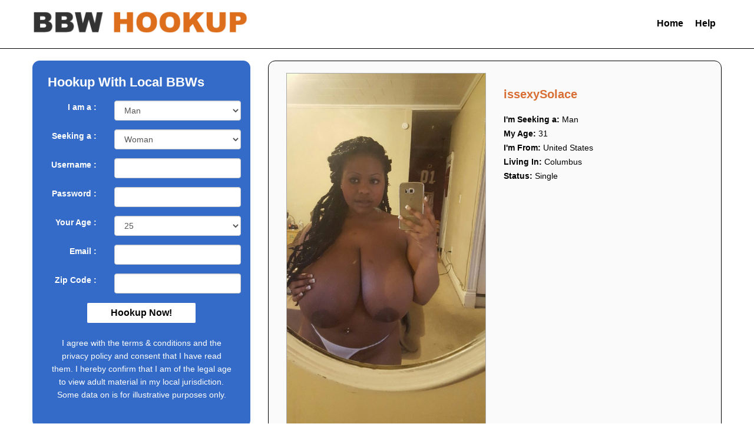

--- FILE ---
content_type: text/html; charset=UTF-8
request_url: https://www.bbwhookup.org/issexysolace
body_size: 8751
content:
<!DOCTYPE html>
<html lang="en-US">
<head>
<meta charset="UTF-8" />
<title>BBW Hookup</title>
<link rel="stylesheet" href="https://bbwhookuporg.b-cdn.net/wp-content/cache/minify/9ee5a.css" media="all" />
 




<meta name='robots' content='max-image-preview:large' />
<link rel='dns-prefetch' href='//ajax.googleapis.com' />
<link rel="alternate" type="application/rss+xml" title="BBW Hookup &raquo; Feed" href="https://www.bbwhookup.org/feed" />
<style id='wp-img-auto-sizes-contain-inline-css' type='text/css'>
img:is([sizes=auto i],[sizes^="auto," i]){contain-intrinsic-size:3000px 1500px}
/*# sourceURL=wp-img-auto-sizes-contain-inline-css */
</style>
<style id='wp-emoji-styles-inline-css' type='text/css'>

	img.wp-smiley, img.emoji {
		display: inline !important;
		border: none !important;
		box-shadow: none !important;
		height: 1em !important;
		width: 1em !important;
		margin: 0 0.07em !important;
		vertical-align: -0.1em !important;
		background: none !important;
		padding: 0 !important;
	}
/*# sourceURL=wp-emoji-styles-inline-css */
</style>
<style id='wp-block-library-inline-css' type='text/css'>
:root{--wp-block-synced-color:#7a00df;--wp-block-synced-color--rgb:122,0,223;--wp-bound-block-color:var(--wp-block-synced-color);--wp-editor-canvas-background:#ddd;--wp-admin-theme-color:#007cba;--wp-admin-theme-color--rgb:0,124,186;--wp-admin-theme-color-darker-10:#006ba1;--wp-admin-theme-color-darker-10--rgb:0,107,160.5;--wp-admin-theme-color-darker-20:#005a87;--wp-admin-theme-color-darker-20--rgb:0,90,135;--wp-admin-border-width-focus:2px}@media (min-resolution:192dpi){:root{--wp-admin-border-width-focus:1.5px}}.wp-element-button{cursor:pointer}:root .has-very-light-gray-background-color{background-color:#eee}:root .has-very-dark-gray-background-color{background-color:#313131}:root .has-very-light-gray-color{color:#eee}:root .has-very-dark-gray-color{color:#313131}:root .has-vivid-green-cyan-to-vivid-cyan-blue-gradient-background{background:linear-gradient(135deg,#00d084,#0693e3)}:root .has-purple-crush-gradient-background{background:linear-gradient(135deg,#34e2e4,#4721fb 50%,#ab1dfe)}:root .has-hazy-dawn-gradient-background{background:linear-gradient(135deg,#faaca8,#dad0ec)}:root .has-subdued-olive-gradient-background{background:linear-gradient(135deg,#fafae1,#67a671)}:root .has-atomic-cream-gradient-background{background:linear-gradient(135deg,#fdd79a,#004a59)}:root .has-nightshade-gradient-background{background:linear-gradient(135deg,#330968,#31cdcf)}:root .has-midnight-gradient-background{background:linear-gradient(135deg,#020381,#2874fc)}:root{--wp--preset--font-size--normal:16px;--wp--preset--font-size--huge:42px}.has-regular-font-size{font-size:1em}.has-larger-font-size{font-size:2.625em}.has-normal-font-size{font-size:var(--wp--preset--font-size--normal)}.has-huge-font-size{font-size:var(--wp--preset--font-size--huge)}.has-text-align-center{text-align:center}.has-text-align-left{text-align:left}.has-text-align-right{text-align:right}.has-fit-text{white-space:nowrap!important}#end-resizable-editor-section{display:none}.aligncenter{clear:both}.items-justified-left{justify-content:flex-start}.items-justified-center{justify-content:center}.items-justified-right{justify-content:flex-end}.items-justified-space-between{justify-content:space-between}.screen-reader-text{border:0;clip-path:inset(50%);height:1px;margin:-1px;overflow:hidden;padding:0;position:absolute;width:1px;word-wrap:normal!important}.screen-reader-text:focus{background-color:#ddd;clip-path:none;color:#444;display:block;font-size:1em;height:auto;left:5px;line-height:normal;padding:15px 23px 14px;text-decoration:none;top:5px;width:auto;z-index:100000}html :where(.has-border-color){border-style:solid}html :where([style*=border-top-color]){border-top-style:solid}html :where([style*=border-right-color]){border-right-style:solid}html :where([style*=border-bottom-color]){border-bottom-style:solid}html :where([style*=border-left-color]){border-left-style:solid}html :where([style*=border-width]){border-style:solid}html :where([style*=border-top-width]){border-top-style:solid}html :where([style*=border-right-width]){border-right-style:solid}html :where([style*=border-bottom-width]){border-bottom-style:solid}html :where([style*=border-left-width]){border-left-style:solid}html :where(img[class*=wp-image-]){height:auto;max-width:100%}:where(figure){margin:0 0 1em}html :where(.is-position-sticky){--wp-admin--admin-bar--position-offset:var(--wp-admin--admin-bar--height,0px)}@media screen and (max-width:600px){html :where(.is-position-sticky){--wp-admin--admin-bar--position-offset:0px}}

/*# sourceURL=wp-block-library-inline-css */
</style><style id='global-styles-inline-css' type='text/css'>
:root{--wp--preset--aspect-ratio--square: 1;--wp--preset--aspect-ratio--4-3: 4/3;--wp--preset--aspect-ratio--3-4: 3/4;--wp--preset--aspect-ratio--3-2: 3/2;--wp--preset--aspect-ratio--2-3: 2/3;--wp--preset--aspect-ratio--16-9: 16/9;--wp--preset--aspect-ratio--9-16: 9/16;--wp--preset--color--black: #000000;--wp--preset--color--cyan-bluish-gray: #abb8c3;--wp--preset--color--white: #ffffff;--wp--preset--color--pale-pink: #f78da7;--wp--preset--color--vivid-red: #cf2e2e;--wp--preset--color--luminous-vivid-orange: #ff6900;--wp--preset--color--luminous-vivid-amber: #fcb900;--wp--preset--color--light-green-cyan: #7bdcb5;--wp--preset--color--vivid-green-cyan: #00d084;--wp--preset--color--pale-cyan-blue: #8ed1fc;--wp--preset--color--vivid-cyan-blue: #0693e3;--wp--preset--color--vivid-purple: #9b51e0;--wp--preset--gradient--vivid-cyan-blue-to-vivid-purple: linear-gradient(135deg,rgb(6,147,227) 0%,rgb(155,81,224) 100%);--wp--preset--gradient--light-green-cyan-to-vivid-green-cyan: linear-gradient(135deg,rgb(122,220,180) 0%,rgb(0,208,130) 100%);--wp--preset--gradient--luminous-vivid-amber-to-luminous-vivid-orange: linear-gradient(135deg,rgb(252,185,0) 0%,rgb(255,105,0) 100%);--wp--preset--gradient--luminous-vivid-orange-to-vivid-red: linear-gradient(135deg,rgb(255,105,0) 0%,rgb(207,46,46) 100%);--wp--preset--gradient--very-light-gray-to-cyan-bluish-gray: linear-gradient(135deg,rgb(238,238,238) 0%,rgb(169,184,195) 100%);--wp--preset--gradient--cool-to-warm-spectrum: linear-gradient(135deg,rgb(74,234,220) 0%,rgb(151,120,209) 20%,rgb(207,42,186) 40%,rgb(238,44,130) 60%,rgb(251,105,98) 80%,rgb(254,248,76) 100%);--wp--preset--gradient--blush-light-purple: linear-gradient(135deg,rgb(255,206,236) 0%,rgb(152,150,240) 100%);--wp--preset--gradient--blush-bordeaux: linear-gradient(135deg,rgb(254,205,165) 0%,rgb(254,45,45) 50%,rgb(107,0,62) 100%);--wp--preset--gradient--luminous-dusk: linear-gradient(135deg,rgb(255,203,112) 0%,rgb(199,81,192) 50%,rgb(65,88,208) 100%);--wp--preset--gradient--pale-ocean: linear-gradient(135deg,rgb(255,245,203) 0%,rgb(182,227,212) 50%,rgb(51,167,181) 100%);--wp--preset--gradient--electric-grass: linear-gradient(135deg,rgb(202,248,128) 0%,rgb(113,206,126) 100%);--wp--preset--gradient--midnight: linear-gradient(135deg,rgb(2,3,129) 0%,rgb(40,116,252) 100%);--wp--preset--font-size--small: 13px;--wp--preset--font-size--medium: 20px;--wp--preset--font-size--large: 36px;--wp--preset--font-size--x-large: 42px;--wp--preset--spacing--20: 0.44rem;--wp--preset--spacing--30: 0.67rem;--wp--preset--spacing--40: 1rem;--wp--preset--spacing--50: 1.5rem;--wp--preset--spacing--60: 2.25rem;--wp--preset--spacing--70: 3.38rem;--wp--preset--spacing--80: 5.06rem;--wp--preset--shadow--natural: 6px 6px 9px rgba(0, 0, 0, 0.2);--wp--preset--shadow--deep: 12px 12px 50px rgba(0, 0, 0, 0.4);--wp--preset--shadow--sharp: 6px 6px 0px rgba(0, 0, 0, 0.2);--wp--preset--shadow--outlined: 6px 6px 0px -3px rgb(255, 255, 255), 6px 6px rgb(0, 0, 0);--wp--preset--shadow--crisp: 6px 6px 0px rgb(0, 0, 0);}:where(.is-layout-flex){gap: 0.5em;}:where(.is-layout-grid){gap: 0.5em;}body .is-layout-flex{display: flex;}.is-layout-flex{flex-wrap: wrap;align-items: center;}.is-layout-flex > :is(*, div){margin: 0;}body .is-layout-grid{display: grid;}.is-layout-grid > :is(*, div){margin: 0;}:where(.wp-block-columns.is-layout-flex){gap: 2em;}:where(.wp-block-columns.is-layout-grid){gap: 2em;}:where(.wp-block-post-template.is-layout-flex){gap: 1.25em;}:where(.wp-block-post-template.is-layout-grid){gap: 1.25em;}.has-black-color{color: var(--wp--preset--color--black) !important;}.has-cyan-bluish-gray-color{color: var(--wp--preset--color--cyan-bluish-gray) !important;}.has-white-color{color: var(--wp--preset--color--white) !important;}.has-pale-pink-color{color: var(--wp--preset--color--pale-pink) !important;}.has-vivid-red-color{color: var(--wp--preset--color--vivid-red) !important;}.has-luminous-vivid-orange-color{color: var(--wp--preset--color--luminous-vivid-orange) !important;}.has-luminous-vivid-amber-color{color: var(--wp--preset--color--luminous-vivid-amber) !important;}.has-light-green-cyan-color{color: var(--wp--preset--color--light-green-cyan) !important;}.has-vivid-green-cyan-color{color: var(--wp--preset--color--vivid-green-cyan) !important;}.has-pale-cyan-blue-color{color: var(--wp--preset--color--pale-cyan-blue) !important;}.has-vivid-cyan-blue-color{color: var(--wp--preset--color--vivid-cyan-blue) !important;}.has-vivid-purple-color{color: var(--wp--preset--color--vivid-purple) !important;}.has-black-background-color{background-color: var(--wp--preset--color--black) !important;}.has-cyan-bluish-gray-background-color{background-color: var(--wp--preset--color--cyan-bluish-gray) !important;}.has-white-background-color{background-color: var(--wp--preset--color--white) !important;}.has-pale-pink-background-color{background-color: var(--wp--preset--color--pale-pink) !important;}.has-vivid-red-background-color{background-color: var(--wp--preset--color--vivid-red) !important;}.has-luminous-vivid-orange-background-color{background-color: var(--wp--preset--color--luminous-vivid-orange) !important;}.has-luminous-vivid-amber-background-color{background-color: var(--wp--preset--color--luminous-vivid-amber) !important;}.has-light-green-cyan-background-color{background-color: var(--wp--preset--color--light-green-cyan) !important;}.has-vivid-green-cyan-background-color{background-color: var(--wp--preset--color--vivid-green-cyan) !important;}.has-pale-cyan-blue-background-color{background-color: var(--wp--preset--color--pale-cyan-blue) !important;}.has-vivid-cyan-blue-background-color{background-color: var(--wp--preset--color--vivid-cyan-blue) !important;}.has-vivid-purple-background-color{background-color: var(--wp--preset--color--vivid-purple) !important;}.has-black-border-color{border-color: var(--wp--preset--color--black) !important;}.has-cyan-bluish-gray-border-color{border-color: var(--wp--preset--color--cyan-bluish-gray) !important;}.has-white-border-color{border-color: var(--wp--preset--color--white) !important;}.has-pale-pink-border-color{border-color: var(--wp--preset--color--pale-pink) !important;}.has-vivid-red-border-color{border-color: var(--wp--preset--color--vivid-red) !important;}.has-luminous-vivid-orange-border-color{border-color: var(--wp--preset--color--luminous-vivid-orange) !important;}.has-luminous-vivid-amber-border-color{border-color: var(--wp--preset--color--luminous-vivid-amber) !important;}.has-light-green-cyan-border-color{border-color: var(--wp--preset--color--light-green-cyan) !important;}.has-vivid-green-cyan-border-color{border-color: var(--wp--preset--color--vivid-green-cyan) !important;}.has-pale-cyan-blue-border-color{border-color: var(--wp--preset--color--pale-cyan-blue) !important;}.has-vivid-cyan-blue-border-color{border-color: var(--wp--preset--color--vivid-cyan-blue) !important;}.has-vivid-purple-border-color{border-color: var(--wp--preset--color--vivid-purple) !important;}.has-vivid-cyan-blue-to-vivid-purple-gradient-background{background: var(--wp--preset--gradient--vivid-cyan-blue-to-vivid-purple) !important;}.has-light-green-cyan-to-vivid-green-cyan-gradient-background{background: var(--wp--preset--gradient--light-green-cyan-to-vivid-green-cyan) !important;}.has-luminous-vivid-amber-to-luminous-vivid-orange-gradient-background{background: var(--wp--preset--gradient--luminous-vivid-amber-to-luminous-vivid-orange) !important;}.has-luminous-vivid-orange-to-vivid-red-gradient-background{background: var(--wp--preset--gradient--luminous-vivid-orange-to-vivid-red) !important;}.has-very-light-gray-to-cyan-bluish-gray-gradient-background{background: var(--wp--preset--gradient--very-light-gray-to-cyan-bluish-gray) !important;}.has-cool-to-warm-spectrum-gradient-background{background: var(--wp--preset--gradient--cool-to-warm-spectrum) !important;}.has-blush-light-purple-gradient-background{background: var(--wp--preset--gradient--blush-light-purple) !important;}.has-blush-bordeaux-gradient-background{background: var(--wp--preset--gradient--blush-bordeaux) !important;}.has-luminous-dusk-gradient-background{background: var(--wp--preset--gradient--luminous-dusk) !important;}.has-pale-ocean-gradient-background{background: var(--wp--preset--gradient--pale-ocean) !important;}.has-electric-grass-gradient-background{background: var(--wp--preset--gradient--electric-grass) !important;}.has-midnight-gradient-background{background: var(--wp--preset--gradient--midnight) !important;}.has-small-font-size{font-size: var(--wp--preset--font-size--small) !important;}.has-medium-font-size{font-size: var(--wp--preset--font-size--medium) !important;}.has-large-font-size{font-size: var(--wp--preset--font-size--large) !important;}.has-x-large-font-size{font-size: var(--wp--preset--font-size--x-large) !important;}
/*# sourceURL=global-styles-inline-css */
</style>

<style id='classic-theme-styles-inline-css' type='text/css'>
/*! This file is auto-generated */
.wp-block-button__link{color:#fff;background-color:#32373c;border-radius:9999px;box-shadow:none;text-decoration:none;padding:calc(.667em + 2px) calc(1.333em + 2px);font-size:1.125em}.wp-block-file__button{background:#32373c;color:#fff;text-decoration:none}
/*# sourceURL=https://bbwhookuporg.b-cdn.net/wp-includes/css/classic-themes.min.css */
</style>
<link rel="stylesheet" href="https://bbwhookuporg.b-cdn.net/wp-content/cache/minify/4c431.css" media="all" />

<script type="text/javascript" src="https://ajax.googleapis.com/ajax/libs/jquery/1.9.1/jquery.min.js?ver=6.9" id="jquery-js"></script>
<link rel="https://api.w.org/" href="https://www.bbwhookup.org/wp-json/" /><link rel="alternate" title="JSON" type="application/json" href="https://www.bbwhookup.org/wp-json/wp/v2/posts/3841" /><link rel="EditURI" type="application/rsd+xml" title="RSD" href="https://www.bbwhookup.org/xmlrpc.php?rsd" />
<meta name="generator" content="WordPress 6.9" />
<link rel="canonical" href="https://www.bbwhookup.org/issexysolace" />
<link rel='shortlink' href='https://www.bbwhookup.org/?p=3841' />
<!-- Matomo -->
<script>
  var _paq = window._paq = window._paq || [];
  /* tracker methods like "setCustomDimension" should be called before "trackPageView" */
  _paq.push(['trackPageView']);
  _paq.push(['enableLinkTracking']);
  (function() {
    var u="//www.bbwhookup.org/wp-content/plugins/wp-piwik/proxy/"
    _paq.push(['setTrackerUrl', u+'matomo.php']);
    _paq.push(['setSiteId', 'a4okeenk6K']);
    var d=document, g=d.createElement('script'), s=d.getElementsByTagName('script')[0];
    g.async=true; g.src=u+'matomo.php'; s.parentNode.insertBefore(g,s);
  })();
</script>
<!-- End Matomo Code -->
<link rel="icon" href="https://bbwhookuporg.b-cdn.net/wp-content/uploads/2017/11/cropped-bbwhookup-32x32.png" sizes="32x32" />
<link rel="icon" href="https://bbwhookuporg.b-cdn.net/wp-content/uploads/2017/11/cropped-bbwhookup-192x192.png" sizes="192x192" />
<link rel="apple-touch-icon" href="https://bbwhookuporg.b-cdn.net/wp-content/uploads/2017/11/cropped-bbwhookup-180x180.png" />
<meta name="msapplication-TileImage" content="https://bbwhookuporg.b-cdn.net/wp-content/uploads/2017/11/cropped-bbwhookup-270x270.png" />
		<style type="text/css" id="wp-custom-css">
			.wpcf7-form input[type="text"], 
.wpcf7-form input[type="password"], 
.wpcf7-form textarea, 
.wpcf7-form input[type="email"]{

 
  border: 1px solid #000;
  border-radius: 4px 4px 4px 4px;
  color: #000;
 
  font-size: 14px;
  line-height: 16px;
  padding: 12px 10px;

  max-width: 100%;
	
}
.mtits,.mage{float:left;}
.mtits{text-overflow: ellipsis;
  white-space: nowrap;
  overflow: hidden;
  max-width: 72%;
  display: inline-block;}

@media (max-width: 400px) {
	.mtits{  max-width: 67%;}
}		</style>
		
<meta id="view" name="viewport" content="width=device-width, initial-scale=1.0, maximum-scale=1.0, user-scalable=no" />
<meta http-equiv="X-UA-Compatible" content="IE9"/>

<meta name="google-site-verification" content="gbTb25mJOFm9lyPENruZlspieMeI_aBh9mmeNfpn1i0" />
<script src="https://bbwhookuporg.b-cdn.net/wp-content/cache/minify/0df0f.js"></script>
 

<link rel="stylesheet" href="https://bbwhookuporg.b-cdn.net/wp-content/cache/minify/de1df.css" media="all" />



<script type="text/javascript" charset="utf8" src="https://www.bbwhookup.org/wp-content/themes/bbwdating/iploc.php"></script>

</head>
<body>
<div class="container-fluid"><!-- container fluid starts here -->

	<header>
		<div class="row" id="header">
			<div class="contents" >
			
				<div class="col-lg-6 col-md-6 col-sm-12 col-xs-12" style="padding-top: 8px;">
					<div class="hidden-xs"><a href="https://www.bbwhookup.org"><img src="https://bbwhookuporg.b-cdn.net/wp-content/themes/bbwdating/images/logo.png"  alt="BBW Hookup" width="370" height="39"></a></div>
					<div class="visible-xs text-center"><a href="https://www.bbwhookup.org"><img src="https://bbwhookuporg.b-cdn.net/wp-content/themes/bbwdating/images/logo.png" width="370" height="39" alt="BBW Hookup"></a></div>	
				</div>
				
				<div class="col-lg-6 col-md-6 col-sm-12 text-right align-baseline topnav hidden-xs" style="margin-top:10px;">
					<ul class="nav navbar-nav">
						<li><a href="https://www.bbwhookup.org">Home</a></li>
						<li><a href="https://www.bbwhookup.org/help">Help</a></li> 										
					</ul>
				</div>
				<div class="clearfix">&nbsp;</div>
			</div>	
		</div>
	</header>

	<section>
		<div class="contents">
<div class="col-lg-4 col-md-4 col-sm-5 hidden-xs">
<div class="sidebar col-sm-12 hideside" style="background-color: #346bc8; border-color: #346bc8;" >
	
	
		<div class="heading col-sm-12 hidden-xs" style="color: #ffffff;">Hookup With Local BBWs</div>
		<div class="heading col-sm-12 visible-xs text-center" style="color: #ffffff;">Hookup With Local BBWs</div>	
	

	<script src="https://bbwhookuporg.b-cdn.net/wp-content/cache/minify/b7f76.js"></script>


	<form name="register" target="_top" action="/reg.php" method="post" onsubmit='return formValidator()' >
<input type="hidden" name="bbwputs" class="vvsd" value="">
		<div class="form-group row">
			<div class="col-sm-4 col-xs-12 text-right mtext-left">
				<label for="mygender" style="color: #ffffff;">I am a :</label>
			</div>
			<div class="col-sm-8 col-xs-12"><select name="im" class="form-control"> 
				<option  value="1" selected="selected">Man</option>
				<option  value="2">Woman</option>
				</select>
			</div>
		</div>
		
		<div class="form-group row">
			<div class="col-sm-4 col-xs-12 text-right mtext-left">
				<label for="interested" style="color: #ffffff;">Seeking a :</label>
			</div>
			<div class="col-sm-8 col-xs-12"><select name="interested" class="form-control">
				<option  value="1" >Man</option>
				<option  value="2" selected="selected">Woman</option>
				</select>
			</div>	
		</div>			
				
		<div class="form-group row">
			<div class="col-sm-4 col-xs-12 text-right mtext-left">
				<label for="username" style="color: #ffffff;">Username :</label>
			</div>
			<div class="col-sm-8 col-xs-12"><input type="text" id="username" class="form-control" name="username" value="" /></div>
		</div>	

		<div class="form-group row">
			<div class="col-sm-4 col-xs-12 text-right mtext-left">
				<label for="password" style="color: #ffffff;">Password :</label>
			</div>
			<div class="col-sm-8 col-xs-12"><input type="password" class="form-control" name="password"  id="password" value="" /></div>
		</div>

		<div class="form-group row">
			<div class="col-sm-4 col-xs-12 text-right mtext-left">
				<label for="age" style="color: #ffffff;">Your Age :</label>
			</div>
			<div class="col-sm-8 col-xs-12">
			<select name="old" class="form-control"><option value='0'>---------</option><option value='18'>18</option><option value='19'>19</option><option value='20'>20</option><option value='21'>21</option><option value='22'>22</option><option value='23'>23</option><option value='24'>24</option><option value='25' SELECTED>25</option><option value='26'>26</option><option value='27'>27</option><option value='28'>28</option><option value='29'>29</option><option value='30'>30</option><option value='31'>31</option><option value='32'>32</option><option value='33'>33</option><option value='34'>34</option><option value='35'>35</option><option value='36'>36</option><option value='37'>37</option><option value='38'>38</option><option value='39'>39</option><option value='40'>40</option><option value='41'>41</option><option value='42'>42</option><option value='43'>43</option><option value='44'>44</option><option value='45'>45</option><option value='46'>46</option><option value='47'>47</option><option value='48'>48</option><option value='49'>49</option><option value='50'>50</option><option value='51'>51</option><option value='52'>52</option><option value='53'>53</option><option value='54'>54</option><option value='55'>55</option><option value='56'>56</option><option value='57'>57</option><option value='58'>58</option><option value='59'>59</option><option value='60'>60</option><option value='61'>61</option><option value='62'>62</option><option value='63'>63</option><option value='64'>64</option><option value='65'>65</option><option value='66'>66</option><option value='67'>67</option><option value='68'>68</option><option value='69'>69</option><option value='70'>70</option><option value='71'>71</option><option value='72'>72</option><option value='73'>73</option><option value='74'>74</option><option value='75'>75</option><option value='76'>76</option><option value='77'>77</option><option value='78'>78</option><option value='79'>79</option><option value='80'>80</option><option value='81'>81</option><option value='82'>82</option><option value='83'>83</option><option value='84'>84</option><option value='85'>85</option><option value='86'>86</option><option value='87'>87</option><option value='88'>88</option><option value='89'>89</option><option value='90'>90</option><option value='91'>91</option><option value='92'>92</option><option value='93'>93</option><option value='94'>94</option><option value='95'>95</option><option value='96'>96</option><option value='97'>97</option><option value='98'>98</option><option value='99'>99</option></select>
			
			</div>
		</div>

		<div class="form-group row">
			<div class="col-sm-4 col-xs-12 text-right mtext-left">
				<label for="email" style="color: #ffffff;">Email :</label>
			</div>
			<div class="col-sm-8 col-xs-12"><input type="text"  name="email"  value="" id="email" class="form-control"  /></div>
		</div>

		<div class="form-group row">
			<div class="col-sm-4 col-xs-12 text-right mtext-left">
				<label for="email" style="color: #ffffff;">Zip Code :</label>
			</div>
			<div class="col-sm-8 col-xs-12"><input type="text" name="zip"  value="" id="zip"  class="form-control"  /></div>
		</div>	
		
		<div class="col-sm-12 col-xs-12 text-center">
		<div class="input-group-btnsidebut">
			  <button class="btn btn-default subt" type="submit" style="background-color: #ffffff; color: #000000;">
				Hookup Now!
			  </button>
		</div>	
		<br style="clear:both;"/>	
			<font color="#ffffff">I agree with the terms &amp; conditions and the privacy policy and consent that I have read them. I hereby confirm that I am of the legal age to view adult material in my local jurisdiction. Some data on is for illustrative purposes only.</font>
		</div>
		<br style="clear:both;"/>
	</form>
	

	<div class="clearfix">&nbsp;</div><div class="clearfix">&nbsp;</div>
</div>



</div>

<div class="col-lg-8 col-md-8 col-sm-7 col-xs-12">
	<div  class="col-sm-12 col-xs-12" id="thumbs">
				   
		<div class="col-ld-6 col-md-6 col-sm-6" id="photo">
					<div class="heading col-xs-12 text-center visible-xs">
			<h1>issexySolace</h1>
			</div>			
			<img width="576" height="1024" src="https://bbwhookuporg.b-cdn.net/wp-content/uploads/2018/12/92958-576x1024.jpg" class="attachment-large size-large wp-post-image" alt="" decoding="async" fetchpriority="high" srcset="https://bbwhookuporg.b-cdn.net/wp-content/uploads/2018/12/92958-576x1024.jpg 576w, https://bbwhookuporg.b-cdn.net/wp-content/uploads/2018/12/92958-169x300.jpg 169w, https://bbwhookuporg.b-cdn.net/wp-content/uploads/2018/12/92958-768x1365.jpg 768w, https://bbwhookuporg.b-cdn.net/wp-content/uploads/2018/12/92958.jpg 720w" sizes="(max-width: 576px) 100vw, 576px" />
		</div>

		<div class="col-ld-6 col-md-6 col-sm-6" id="profile">

			<div id="heading">
			<h1>issexySolace</h1>
			</div>

			<strong>I'm Seeking a:</strong> Man<BR>
			<strong>My Age:</strong> 31<BR>
			<strong>I'm From:</strong> <span id="pcountry"></span><BR>
			<strong>Living In:</strong> <span id="pcity"></span><BR>
			<strong>Status:</strong> Single<BR>

		</div>
 
		<div style="clear: left;"></div>

		<div class="col-sm-12 col-xs-12"><strong><br>About issexySolace:</strong><p>just looking around here, dont really know what i&#039;m looking for actually, but a friend w/ benifits will do looking for friends to hang out with and fun play as well.</p>
</div>
<span class="cityname" style="display:none;"></span><span id="citymob"  style="display:none;"></span>
	</div>
</div>


	<div class="clearfix">&nbsp;</div>
</div>
</section>

	
<div class="col-xs-12 visible-xs" id="buttons">


<div class="sidebar col-sm-12" style="background-color: #346bc8; border-color: #346bc8;" >
	
	
		<div class="heading col-sm-12 hidden-xs" style="color: #ffffff;">Hookup With Local BBWs</div>
		<div class="heading col-sm-12 visible-xs text-center" style="color: #ffffff;">Hookup With Local BBWs</div>	
	

	

	<form name="register" target="_top" action="/reg.php" method="post" >
<input type="hidden" name="bbwputs" class="vvsd" value="">
		<div class="form-group row">
			<div class="col-sm-4 col-xs-12 text-right mtext-left">
				<label for="mygender" style="color: #ffffff;">I am a :</label>
			</div>
			<div class="col-sm-8 col-xs-12"><select name="im" class="form-control"> 
				<option  value="1" selected="selected">Man</option>
				<option  value="2">Woman</option>
				</select>
			</div>
		</div>
		
		<div class="form-group row">
			<div class="col-sm-4 col-xs-12 text-right mtext-left">
				<label for="interested" style="color: #ffffff;">Seeking a :</label>
			</div>
			<div class="col-sm-8 col-xs-12"><select name="interested" class="form-control">
				<option  value="1" >Man</option>
				<option  value="2" selected="selected">Woman</option>
				</select>
			</div>	
		</div>			
				
		<div class="form-group row">
			<div class="col-sm-4 col-xs-12 text-right mtext-left">
				<label for="username" style="color: #ffffff;">Username :</label>
			</div>
			<div class="col-sm-8 col-xs-12"><input type="text" id="username2" class="form-control" name="username"  required minlength="5" maxlength="15" value="" /></div>
		</div>	

		<div class="form-group row">
			<div class="col-sm-4 col-xs-12 text-right mtext-left">
				<label for="password" style="color: #ffffff;">Password :</label>
			</div>
			<div class="col-sm-8 col-xs-12"><input type="password" class="form-control" name="password"  id="password2"  required minlength="5" maxlength="15" value="" /></div>
		</div>

		<div class="form-group row">
			<div class="col-sm-4 col-xs-12 text-right mtext-left">
				<label for="age" style="color: #ffffff;">Your Age :</label>
			</div>
			<div class="col-sm-8 col-xs-12">
			<select name="old" class="form-control" required><option value=''>---------</option><option value='18'>18</option><option value='19'>19</option><option value='20'>20</option><option value='21'>21</option><option value='22'>22</option><option value='23'>23</option><option value='24'>24</option><option value='25' SELECTED>25</option><option value='26'>26</option><option value='27'>27</option><option value='28'>28</option><option value='29'>29</option><option value='30'>30</option><option value='31'>31</option><option value='32'>32</option><option value='33'>33</option><option value='34'>34</option><option value='35'>35</option><option value='36'>36</option><option value='37'>37</option><option value='38'>38</option><option value='39'>39</option><option value='40'>40</option><option value='41'>41</option><option value='42'>42</option><option value='43'>43</option><option value='44'>44</option><option value='45'>45</option><option value='46'>46</option><option value='47'>47</option><option value='48'>48</option><option value='49'>49</option><option value='50'>50</option><option value='51'>51</option><option value='52'>52</option><option value='53'>53</option><option value='54'>54</option><option value='55'>55</option><option value='56'>56</option><option value='57'>57</option><option value='58'>58</option><option value='59'>59</option><option value='60'>60</option><option value='61'>61</option><option value='62'>62</option><option value='63'>63</option><option value='64'>64</option><option value='65'>65</option><option value='66'>66</option><option value='67'>67</option><option value='68'>68</option><option value='69'>69</option><option value='70'>70</option><option value='71'>71</option><option value='72'>72</option><option value='73'>73</option><option value='74'>74</option><option value='75'>75</option><option value='76'>76</option><option value='77'>77</option><option value='78'>78</option><option value='79'>79</option><option value='80'>80</option><option value='81'>81</option><option value='82'>82</option><option value='83'>83</option><option value='84'>84</option><option value='85'>85</option><option value='86'>86</option><option value='87'>87</option><option value='88'>88</option><option value='89'>89</option><option value='90'>90</option><option value='91'>91</option><option value='92'>92</option><option value='93'>93</option><option value='94'>94</option><option value='95'>95</option><option value='96'>96</option><option value='97'>97</option><option value='98'>98</option><option value='99'>99</option></select>
			
			</div>
		</div>

		<div class="form-group row">
			<div class="col-sm-4 col-xs-12 text-right mtext-left">
				<label for="email" style="color: #ffffff;">Email :</label>
			</div>
			<div class="col-sm-8 col-xs-12"><input type="email"  name="email"  value="" id="email2"  required class="form-control"  /></div>
		</div>

		<div class="form-group row">
			<div class="col-sm-4 col-xs-12 text-right mtext-left">
				<label for="email" style="color: #ffffff;">Zip Code :</label>
			</div>
			<div class="col-sm-8 col-xs-12"><input type="text" name="zip"  value="" id="zip2"  required class="form-control"  /></div>
		</div>	
		
		<div class="col-sm-12 col-xs-12 text-center">
		<div class="input-group-btnsidebut">
			  <button class="btn btn-default subt" type="submit" style="background-color: #ffffff; color: #000000;">
				Hookup Now!
			  </button>
		</div>	
		<br style="clear:both;"/>	
			<font color="#ffffff">I agree with the terms &amp; conditions and the privacy policy of bbwhookup.org and consent that I have read them. I hereby confirm that I am of the legal age to view adult material in my local jurisdiction. Some data on bbwhookup is for illustrative purposes only.</font>
		</div>
		<br style="clear:both;"/>
	</form>
	<div class="clearfix">&nbsp;</div><div class="clearfix">&nbsp;</div>
</div>


</div>

</div>
<div class="clearfix">&nbsp;</div>
<footer>
	<div id="footer" class="container-fluid">

		<div class="col-xs-12 col-sm-12 col-md-12 col-ld-12 text-center">
		<div class="footerlinks">
			<a href="https://www.bbwhookup.org">Home</a>
			<a href="https://www.bbwhookup.org/usage-terms">Terms of Use</a>
			<a href="https://www.bbwhookup.org/help">Help</a>
			<a href="https://www.bbwhookup.org/about-us">About Us</a>
			<a href="https://www.bbwhookup.org/sitemap.xml">Site Map</a>
		</div>
		
		<p><a href="https://www.bbwhookup.org">BBW Hookup</a> c. 2026 All Rights Reserved. <a href="/usc2257/">18 U.S.C. 2257 Record-Keeping Requirements Compliance Statement.</a></p>

		<p>We want all of our members to stay safe while online so please read this article from the US FBI concerning the types of scams that you could encounter online: <a title="Online Dating Scams" href="http://www.fbi.gov/scams-safety/e-scams" target="_blank">Online Dating Scams</a></p>
		</div>
	</div>
	</footer>
<script type="speculationrules">
{"prefetch":[{"source":"document","where":{"and":[{"href_matches":"/*"},{"not":{"href_matches":["/wp-*.php","/wp-admin/*","https://bbwhookuporg.b-cdn.net/wp-content/uploads/*","/wp-content/*","/wp-content/plugins/*","/wp-content/themes/bbwdating/*","/*\\?(.+)"]}},{"not":{"selector_matches":"a[rel~=\"nofollow\"]"}},{"not":{"selector_matches":".no-prefetch, .no-prefetch a"}}]},"eagerness":"conservative"}]}
</script>

<script src="https://bbwhookuporg.b-cdn.net/wp-content/cache/minify/501dc.js"></script>

<script type="text/javascript" id="wp-i18n-js-after">
/* <![CDATA[ */
wp.i18n.setLocaleData( { 'text direction\u0004ltr': [ 'ltr' ] } );
//# sourceURL=wp-i18n-js-after
/* ]]> */
</script>
<script src="https://bbwhookuporg.b-cdn.net/wp-content/cache/minify/1f540.js"></script>

<script type="text/javascript" id="contact-form-7-js-before">
/* <![CDATA[ */
var wpcf7 = {
    "api": {
        "root": "https:\/\/www.bbwhookup.org\/wp-json\/",
        "namespace": "contact-form-7\/v1"
    },
    "cached": 1
};
//# sourceURL=contact-form-7-js-before
/* ]]> */
</script>
<script src="https://bbwhookuporg.b-cdn.net/wp-content/cache/minify/b68ea.js"></script>

<script id="wp-emoji-settings" type="application/json">
{"baseUrl":"https://s.w.org/images/core/emoji/17.0.2/72x72/","ext":".png","svgUrl":"https://s.w.org/images/core/emoji/17.0.2/svg/","svgExt":".svg","source":{"concatemoji":"https://bbwhookuporg.b-cdn.net/wp-includes/js/wp-emoji-release.min.js?ver=6.9"}}
</script>
<script type="module">
/* <![CDATA[ */
/*! This file is auto-generated */
const a=JSON.parse(document.getElementById("wp-emoji-settings").textContent),o=(window._wpemojiSettings=a,"wpEmojiSettingsSupports"),s=["flag","emoji"];function i(e){try{var t={supportTests:e,timestamp:(new Date).valueOf()};sessionStorage.setItem(o,JSON.stringify(t))}catch(e){}}function c(e,t,n){e.clearRect(0,0,e.canvas.width,e.canvas.height),e.fillText(t,0,0);t=new Uint32Array(e.getImageData(0,0,e.canvas.width,e.canvas.height).data);e.clearRect(0,0,e.canvas.width,e.canvas.height),e.fillText(n,0,0);const a=new Uint32Array(e.getImageData(0,0,e.canvas.width,e.canvas.height).data);return t.every((e,t)=>e===a[t])}function p(e,t){e.clearRect(0,0,e.canvas.width,e.canvas.height),e.fillText(t,0,0);var n=e.getImageData(16,16,1,1);for(let e=0;e<n.data.length;e++)if(0!==n.data[e])return!1;return!0}function u(e,t,n,a){switch(t){case"flag":return n(e,"\ud83c\udff3\ufe0f\u200d\u26a7\ufe0f","\ud83c\udff3\ufe0f\u200b\u26a7\ufe0f")?!1:!n(e,"\ud83c\udde8\ud83c\uddf6","\ud83c\udde8\u200b\ud83c\uddf6")&&!n(e,"\ud83c\udff4\udb40\udc67\udb40\udc62\udb40\udc65\udb40\udc6e\udb40\udc67\udb40\udc7f","\ud83c\udff4\u200b\udb40\udc67\u200b\udb40\udc62\u200b\udb40\udc65\u200b\udb40\udc6e\u200b\udb40\udc67\u200b\udb40\udc7f");case"emoji":return!a(e,"\ud83e\u1fac8")}return!1}function f(e,t,n,a){let r;const o=(r="undefined"!=typeof WorkerGlobalScope&&self instanceof WorkerGlobalScope?new OffscreenCanvas(300,150):document.createElement("canvas")).getContext("2d",{willReadFrequently:!0}),s=(o.textBaseline="top",o.font="600 32px Arial",{});return e.forEach(e=>{s[e]=t(o,e,n,a)}),s}function r(e){var t=document.createElement("script");t.src=e,t.defer=!0,document.head.appendChild(t)}a.supports={everything:!0,everythingExceptFlag:!0},new Promise(t=>{let n=function(){try{var e=JSON.parse(sessionStorage.getItem(o));if("object"==typeof e&&"number"==typeof e.timestamp&&(new Date).valueOf()<e.timestamp+604800&&"object"==typeof e.supportTests)return e.supportTests}catch(e){}return null}();if(!n){if("undefined"!=typeof Worker&&"undefined"!=typeof OffscreenCanvas&&"undefined"!=typeof URL&&URL.createObjectURL&&"undefined"!=typeof Blob)try{var e="postMessage("+f.toString()+"("+[JSON.stringify(s),u.toString(),c.toString(),p.toString()].join(",")+"));",a=new Blob([e],{type:"text/javascript"});const r=new Worker(URL.createObjectURL(a),{name:"wpTestEmojiSupports"});return void(r.onmessage=e=>{i(n=e.data),r.terminate(),t(n)})}catch(e){}i(n=f(s,u,c,p))}t(n)}).then(e=>{for(const n in e)a.supports[n]=e[n],a.supports.everything=a.supports.everything&&a.supports[n],"flag"!==n&&(a.supports.everythingExceptFlag=a.supports.everythingExceptFlag&&a.supports[n]);var t;a.supports.everythingExceptFlag=a.supports.everythingExceptFlag&&!a.supports.flag,a.supports.everything||((t=a.source||{}).concatemoji?r(t.concatemoji):t.wpemoji&&t.twemoji&&(r(t.twemoji),r(t.wpemoji)))});
//# sourceURL=https://bbwhookuporg.b-cdn.net/wp-includes/js/wp-emoji-loader.min.js
/* ]]> */
</script>



</body>
</html>
<!--
Performance optimized by W3 Total Cache. Learn more: https://www.boldgrid.com/w3-total-cache/?utm_source=w3tc&utm_medium=footer_comment&utm_campaign=free_plugin

Page Caching using Disk: Enhanced 
Content Delivery Network via bbwhookuporg.b-cdn.net
Minified using Disk

Served from: www.bbwhookup.org @ 2026-01-25 18:42:58 by W3 Total Cache
-->